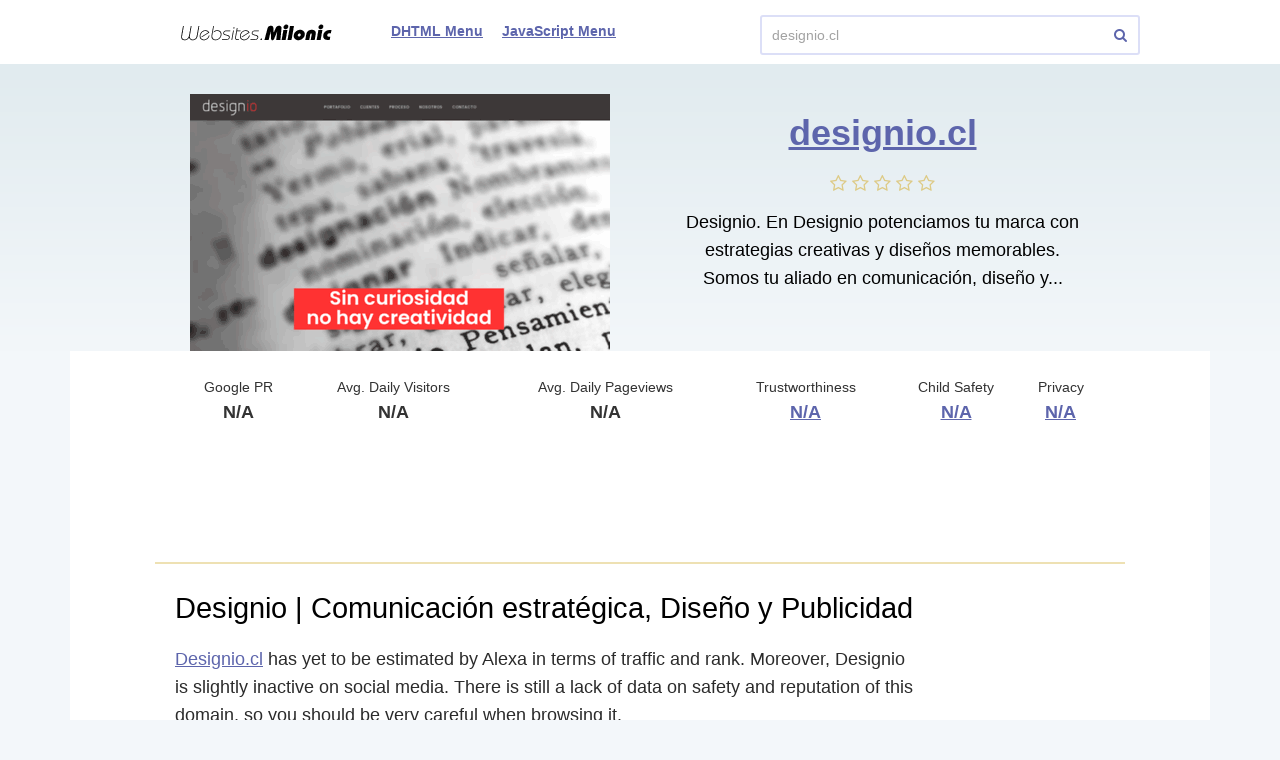

--- FILE ---
content_type: text/html; charset=utf-8
request_url: http://websites.milonic.com/designio.cl
body_size: 3766
content:
<!DOCTYPE html>
<html lang="en">
<head>
	<title>Designio.cl website. Designio | Comunicación estratégica, Diseño y Publicidad.</title>
	<link rel="canonical" href="http://websites.milonic.com/designio.cl" />	<meta http-equiv="Content-Type" content="text/html; charset=utf-8" />
		<link rel="shortcut icon" href="http://websites.milonic.com/static/img/favicon.ico" />
	<script src="//websites.milonic.com/src/js/jquery-2.1.4.min.js"></script>
		<script src="//websites.milonic.com/src/js/main.js"></script>
	<link href="//websites.milonic.com/src/css/style-domain.css" media="screen" rel="stylesheet">
	<link href="//websites.milonic.com/src/css/font-awesome.min.css" media="screen" rel="stylesheet">
	<!--[if lt IE 9]>
	<script>
		document.createElement('header');
		document.createElement('section');
		document.createElement('footer');
		document.createElement('nav');
		document.createElement('article');
		document.createElement('aside');
	</script>
	<![endif]-->
	<script async src="//pagead2.googlesyndication.com/pagead/js/adsbygoogle.js"></script>	</head>
<body>
	<header>
	<div class="inner-header-1 domain-view">
		<a href="http://websites.milonic.com/" class="logo">
							<img src="//websites.milonic.com/src/img/logo.png">
					</a>
				<div class="wrapper-menu">
			<form class="search-type-2" action="/search.php" method="POST">
				<input name="query" type="text" placeholder="Enter any website..." value="designio.cl" />
				<a href="#" class="btn-search-2"><i class="fa fa-search"></i></a>
			</form>
			<nav class="main-menu"  style="margin: 0 50px;">
				<ul>
					<li><a href="https://www.milonic.com/menusample1.php">DHTML Menu</a></li>
					<li><a href="https://www.milonic.com/menusample2.php">JavaScript Menu</a></li>
				</ul>
			</nav>
		</div>
	</div>
</header>
	<article itemscope="itemscope" itemtype="http://schema.org/Article">
		
<section class="content">
	<div class="wrapper-info-top-1 ">
		<div class="inner-info-top-1">
							<div class="wrapper-screen-1">
	<img src="//websites-img.milonic.com/img-slide/420x257/d/designio.cl.png" alt="designio.cl">
	<span></span>
</div>
<div class="domain-text-1">
	<h1><a href="http://websites.milonic.com/designio.cl/">designio.cl</a></h1>
	<div class="raiting-stars ">
		<div class="stars-rait"><i class="fa fa-star-o"></i> <i class="fa fa-star-o"></i> <i class="fa fa-star-o"></i> <i class="fa fa-star-o"></i> <i class="fa fa-star-o"></i> </div>	</div>
            <div class="desc-domain">
            <p>Designio. En Designio potenciamos tu marca con estrategias creativas y diseños memorables. Somos tu aliado en comunicación, diseño y...</p>
        </div>
    </div>
					</div>
	</div>
	<article class="main-content">
		<div class="inner-main-content">
			
<div class="top-info-table-1">
	<ul>
		<li>
			<p class="top-info-title-1">Google PR</p>
			<p class="top-info-title-2">N/A</p>
		</li>
		<li>
			<p class="top-info-title-1">Avg. Daily Visitors</p>
			<p class="top-info-title-2">N/A</p>
		</li>
		<li>
			<p class="top-info-title-1">Avg. Daily Pageviews</p>
			<p class="top-info-title-2">N/A</p>
		</li>
		<li>
			<p class="top-info-title-1">Trustworthiness</p>
			<p class="top-info-title-2">
				<a href="/external?url=https%3A%2F%2Fwww.mywot.com%2Fen%2Fscorecard%2Fdesignio.cl&forceHttps=0&panel_lang=en">
					N/A				</a>
			</p>
		</li>
		<li>
			<p class="top-info-title-1">Child Safety</p>
			<p class="top-info-title-2">
				<a href="/external?url=https%3A%2F%2Fwww.mywot.com%2Fen%2Fscorecard%2Fdesignio.cl&forceHttps=0&panel_lang=en">
					N/A				</a>
			</p>
		</li>
		<li>
			<p class="top-info-title-1">Privacy</p>
			<p class="top-info-title-2">
				<a href="/external?url=https%3A%2F%2Fwww.mywot.com%2Fen%2Fscorecard%2Fdesignio.cl&forceHttps=0&panel_lang=en">
					N/A				</a>
			</p>
		</li>
	</ul>
</div>

	<div style="margin: 0 auto 20px;">
	<!-- Milonic Leaderboard Desktop (970x90) -->
	<ins class="adsbygoogle"
	     style="display:block; width:100%; height:90px"
	     data-ad-client="ca-pub-5950914822071007"
	     data-ad-slot="1218035573"></ins>
	<script>
	(adsbygoogle = window.adsbygoogle || []).push({});
	</script>
</div>
			<div class="info-1">
			<h2>Designio | Comunicación estratégica, Diseño y Publicidad</h2>
		<div class="txt-1">
		<p><a href='http://websites.milonic.com/designio.cl/'>Designio.cl</a> has yet to be estimated by Alexa in terms of traffic and rank. Moreover, Designio is slightly inactive on social media. There is still a lack of data on safety and reputation of this domain, so you should be very careful when browsing it.</p>
	</div>
	<div class="wrapper-btn-1">
		<a href="http://websites.milonic.com/designio.cl/" class="btn-type-1">Visit designio.cl</a>
	</div>
</div>

			<div style="margin: 0 auto 20px;">
	<!-- Milonic Leaderboard Desktop (728x90) -->
	<ins class="adsbygoogle"
	     style="display:block; width:100%; height:90px"
	     data-ad-client="ca-pub-5950914822071007"
	     data-ad-slot="4171501974"></ins>
	<script>
	(adsbygoogle = window.adsbygoogle || []).push({});
	</script>
</div>
	
				<div class="info-1">
		<h4>Popular pages to visit on designio.cl</h4>
		<div class="wrapper-popular-pages">
			<div class="inner-popular-pages">
									<div class="row-page">
						<a href="http://websites.milonic.com/designio.cl/">Designio | Comunicación estratégica, Diseño y Publicidad</a>
						<p>En Designio potenciamos tu marca con estrategias creativas y diseños memorables. Somos tu aliado en comunicación, diseño y publicidad en canales offline y digitales</p>
					</div>
							</div>
		</div>
	</div>

										
				<div class="info-1">
		<h3>Domain info</h3>
					<table class="table-type-1">
									<tr>
						<td>Location:</td>
						<td>Chile</td>
					</tr>
									<tr>
						<td>Owned by:</td>
						<td>Mauro Abarca Castelli</td>
					</tr>
									<tr>
						<td>Hosted by:</td>
						<td>HOSTING.CL</td>
					</tr>
									<tr>
						<td>Registered by:</td>
						<td><a href="/external?url=http%3A%2F%2Fwww.nic.cl&forceHttps=0&panel_lang=en">NIC Chile</a></td>
					</tr>
									<tr>
						<td>Subnetworks:</td>
						<td>201.148.105.178</td>
					</tr>
							</table>
			</div>
				<div class="info-1">
		<h4>More domains registered by NIC Chile</h4>
		<div class="more-info-1">
			<a href="/desis.cl">desis.cl</a><span>,</span> <a href="/desop.cl">desop.cl</a><span>,</span> <a href="/diariosciudadanos.cl">diariosciudadanos.cl</a><span>,</span> <a href="/difamadores.cl">difamadores.cl</a><span>,</span> <a href="/digital-life.cl">digital-life.cl</a>		</div>
	</div>
			
			<div class="info-1">
				<div class="wrapper-row2">
					<div class="row2">
	<h4>Social Networks Activity</h4>
	<table class="table-type-2">
		<tr>
			<td><i class="fa fa-facebook-official"></i>Facebook likes:</td>
			<td>-</td>
		</tr>
		<tr>
			<td><i class="fa fa-twitter"></i>Twitter mentions:</td>
			<td>-</td>
		</tr>
		<tr>
			<td><i class="fa fa-google-plus-square"></i>Google pluses:</td>
			<td>-</td>
		</tr>
		<tr>
			<td><i class="fa fa-linkedin-square"></i>LinkedIn mentions:</td>
			<td>-</td>
		</tr>
		<tr>
			<td><i class="fa fa-pinterest"></i>Pinterest pins:</td>
			<td>-</td>
		</tr>
		<tr>
			<td><i class="fa fa-stumbleupon-circle"></i>StumbleUpon views:</td>
			<td>-</td>
		</tr>
	</table>
</div>
					<div class="row2">
	<h4>Safety</h4>
	<table class="table-type-2">
		<tr>
			<td colspan="2" class="">
									<b style="color:#249b00">This website is malware-free.</b>
							</td>
		</tr>
					<tr>
				<td>Status</td>
				<td><b class='green_ct'>ok</b></td>
			</tr>
			</table>
	<div class="wrapper-btn-1">
		<a href="/external?url=http%3A%2F%2Fsafebrowsing.clients.google.com%2Fsafebrowsing%2Fdiagnostic%3Fsite%3Ddesignio.cl&forceHttps=0&panel_lang=en" class="btn-type-1">
							See Google Transparency Report
					</a>
	</div>
</div>
				</div>
			</div>

						<div class="info-1" style="display: none">
	<h4>Whois</h4>
	<div class="whois-info active">
		<div id="whois-rawdata" class="whois-txt" data-hash="MHgrNGtJWk9Yc0o1N3F6dUFiSURwV05hbjRGeGs2WTNlenRUaGhzdnJxMD06Or34MPLHMEYzMHfQeJhHk60=" data-url="/ajax/whois/designio.cl"></div>
		<div class="wrapper-btn-1">
			<a id="whois-more-details" href="#" class="btn-type-1"><span>Expand</span></a>
		</div>
	</div>
</div>
				<div class="info-1">
		<h4>More websites you can learn about</h4>
		<div class="wrapper-list-popular">
			<div class="inner-list-popular">
								<div class="one-popular">
					<a href="/delightfulrepast.com">
						<span class="wrapper-img-1">
							<img src="//websites-img.milonic.com/img-slide/256x163/d/delightfulrepast.com.png" alt="delightfulrepast.com" />
						</span>
						<span class="title-img-1">delightfulrepast.com</span>
					</a>
				</div>
								<div class="one-popular">
					<a href="/ldz.chatsite.in">
						<span class="wrapper-img-1">
							<img src="//websites-img.milonic.com/img-slide/256x163/l/ldz.chatsite.in.png" alt="ldz.chatsite.in" />
						</span>
						<span class="title-img-1">ldz.chatsite.in</span>
					</a>
				</div>
								<div class="one-popular">
					<a href="/vibe1076.com">
						<span class="wrapper-img-1">
							<img src="//websites-img.milonic.com/img-slide/256x163/v/vibe1076.com.png" alt="vibe1076.com" />
						</span>
						<span class="title-img-1">vibe1076.com</span>
					</a>
				</div>
								<div class="one-popular">
					<a href="/northern-darkness.com">
						<span class="wrapper-img-1">
							<img src="//websites-img.milonic.com/img-slide/256x163/n/northern-darkness.com.png" alt="northern-darkness.com" />
						</span>
						<span class="title-img-1">northern-darkness.com</span>
					</a>
				</div>
								<div class="one-popular">
					<a href="/bux.info">
						<span class="wrapper-img-1">
							<img src="//websites-img.milonic.com/img-slide/256x163/b/bux.info.png" alt="bux.info" />
						</span>
						<span class="title-img-1">bux.info</span>
					</a>
				</div>
								<div class="one-popular">
					<a href="/blog.reply.com">
						<span class="wrapper-img-1">
							<img src="//websites-img.milonic.com/img-slide/256x163/b/blog.reply.com.png" alt="blog.reply.com" />
						</span>
						<span class="title-img-1">blog.reply.com</span>
					</a>
				</div>
							</div>
		</div>
	</div>
		</div>
	</article>
</section>

<script type="text/javascript">
	$(window).load(function() {
		var adsenseBlocks = $(".adsbygoogle:visible");
		if (adsenseBlocks.length > 0) {
			var lastAdsenseBlock = adsenseBlocks.last();
			var lastAdsenseBlockOffset = lastAdsenseBlock.offset();
			var viewportHeight = $(window).height();
			var isLastAdsenseBlockHidden = (lastAdsenseBlockOffset.top > viewportHeight && lastAdsenseBlock.height() === 0);

			$.get("/ajax/proxyAdsHits", {
				domain: "designio.cl",
				is_ads_hidden: isLastAdsenseBlockHidden ? 1 : 0,
				viewport_height: viewportHeight,
				ads_top_coord: lastAdsenseBlockOffset.top,
				device: "1"
			});
		}
	});
</script>
	</article>
	<footer>
	<div class="inner-footer">
		<a class="copyright" href="http://milonic.com/">
			<span class="domain-copyright">
									<img src="//websites.milonic.com/src/img/logo.png">
							</span>
			<span class="date-copyright">2026</span>		</a>
		<form class="search-type-2" action="/search.php" method="POST">
			<input name="query" type="text" placeholder="Enter any website..." value="designio.cl" />
			<a href="#" class="btn-search-2"><i class="fa fa-search"></i></a>
		</form>
		<nav class="main-menu">
			<ul>
				<li><a href="/contactus">Contact Us</a></li>
				<li><a href="/contactus">DMCA Removal Request</a></li>
				<li><a href="/privacy-policy">Privacy Policy</a></li>
				<li><a href="/cookie-policy">Cookie Policy</a></li>
			</ul>
		</nav>
			</div>
</footer>

	<script>
(function() {
var loader = new Image();
var code = "5337";
loader.src = "/counter.php?id=" + code + "&r=" + Math.round(100000 * Math.random());
})();
</script><script>
(function() {
var loader = new Image();
var code = "5893";
loader.src = "/counter.php?id=" + code + "&r=" + Math.round(100000 * Math.random());
})();
</script><script>
(function() {
var loader = new Image();
var code = "5829";
loader.src = "/counter.php?id=" + code + "&r=" + Math.round(100000 * Math.random());
})();
</script>
			<script>
(function() {
var loader = new Image();
var code = "5982";
loader.src = "/counter.php?id=" + code + "&r=" + Math.round(100000 * Math.random());
})();
</script>	
	<script type="text/javascript">
	(function() {
		var loader = new Image();
		var d = "designio.cl";
		var dv = 1;
		var fg = 0;
		loader.src = "//websites.milonic.com/ajax/proxyHits?d=" + d + "&dv=" + dv + "&fg=" + fg + "&r=" + Math.round(100000 * Math.random());
	})();
</script>
	<script>
	(function(i,s,o,g,r,a,m){i['GoogleAnalyticsObject']=r;i[r]=i[r]||function(){
			(i[r].q=i[r].q||[]).push(arguments)},i[r].l=1*new Date();a=s.createElement(o),
		m=s.getElementsByTagName(o)[0];a.async=1;a.src=g;m.parentNode.insertBefore(a,m)
	})(window,document,'script','//www.google-analytics.com/analytics.js','ga');

	ga('create', 'UA-78410440-1', 'auto');

	
	ga('send', 'pageview');

</script>
	<script type="text/javascript">
	var yaParams = {};
	yaParams.urltype = 'domain';
	yaParams.type = 'desktop';

	
			yaParams['isShowAds'] = '1';
			yaParams['rotation_type'] = 'is_show_ads';
	
</script>

<script src="/export/jsMetrika"></script>
	</body>
</html>


--- FILE ---
content_type: text/html; charset=utf-8
request_url: https://www.google.com/recaptcha/api2/aframe
body_size: 267
content:
<!DOCTYPE HTML><html><head><meta http-equiv="content-type" content="text/html; charset=UTF-8"></head><body><script nonce="Dq6CHkKlN9ullMUlt4ovaQ">/** Anti-fraud and anti-abuse applications only. See google.com/recaptcha */ try{var clients={'sodar':'https://pagead2.googlesyndication.com/pagead/sodar?'};window.addEventListener("message",function(a){try{if(a.source===window.parent){var b=JSON.parse(a.data);var c=clients[b['id']];if(c){var d=document.createElement('img');d.src=c+b['params']+'&rc='+(localStorage.getItem("rc::a")?sessionStorage.getItem("rc::b"):"");window.document.body.appendChild(d);sessionStorage.setItem("rc::e",parseInt(sessionStorage.getItem("rc::e")||0)+1);localStorage.setItem("rc::h",'1768434679204');}}}catch(b){}});window.parent.postMessage("_grecaptcha_ready", "*");}catch(b){}</script></body></html>